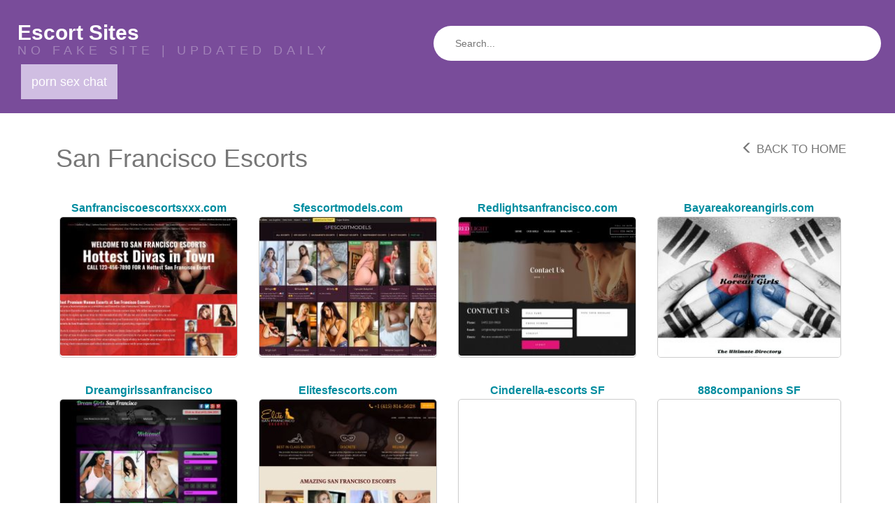

--- FILE ---
content_type: text/html; charset=UTF-8
request_url: http://erosfollowup.com/category/san-francisco-escorts/
body_size: 8201
content:
<!DOCTYPE html>

<!--[if lt IE 7 ]><html class="ie ie6" lang="en-US"> <![endif]-->
<!--[if IE 7 ]><html class="ie ie7" lang="en-US"> <![endif]-->
<!--[if IE 8 ]><html class="ie ie8" lang="en-US"> <![endif]-->
<!--[if IE 9 ]><html class="ie ie9" lang="en-US"> <![endif]-->
<!--[if (gt IE 9)|!(IE)]><!--><html lang="en-US"> <!--<![endif]-->

<head>

<meta charset="UTF-8">
<meta name="viewport" content="width=device-width, initial-scale=1">

<link rel="profile" href="http://gmpg.org/xfn/11">
<link rel="pingback" href="http://erosfollowup.com/xmlrpc.php">

<!--[if lt IE 9]>
<script src="//cdnjs.cloudflare.com/ajax/libs/html5shiv/3.7.3/html5shiv.min.js"></script>
<![endif]-->

<meta name='robots' content='index, follow, max-image-preview:large, max-snippet:-1, max-video-preview:-1' />

	<!-- This site is optimized with the Yoast SEO plugin v19.7.1 - https://yoast.com/wordpress/plugins/seo/ -->
	<title>San Francisco Escorts - San Francisco Escort Sites -Escortsites4u</title>
	<link rel="canonical" href="https://erosfollowup.com/category/san-francisco-escorts/" />
	<link rel="next" href="https://erosfollowup.com/category/san-francisco-escorts/page/2/" />
	<meta property="og:locale" content="en_US" />
	<meta property="og:type" content="article" />
	<meta property="og:title" content="San Francisco Escorts - San Francisco Escort Sites -Escortsites4u" />
	<meta property="og:url" content="https://erosfollowup.com/category/san-francisco-escorts/" />
	<meta property="og:site_name" content="Escort Sites" />
	<meta name="twitter:card" content="summary_large_image" />
	<script type="application/ld+json" class="yoast-schema-graph">{"@context":"https://schema.org","@graph":[{"@type":"CollectionPage","@id":"https://erosfollowup.com/category/san-francisco-escorts/","url":"https://erosfollowup.com/category/san-francisco-escorts/","name":"San Francisco Escorts - San Francisco Escort Sites -Escortsites4u","isPartOf":{"@id":"http://erosfollowup.com/#website"},"primaryImageOfPage":{"@id":"https://erosfollowup.com/category/san-francisco-escorts/#primaryimage"},"image":{"@id":"https://erosfollowup.com/category/san-francisco-escorts/#primaryimage"},"thumbnailUrl":"http://erosfollowup.com/wp-content/uploads/2022/08/Sanfranciscoescortsxxxcom.jpg","breadcrumb":{"@id":"https://erosfollowup.com/category/san-francisco-escorts/#breadcrumb"},"inLanguage":"en-US"},{"@type":"ImageObject","inLanguage":"en-US","@id":"https://erosfollowup.com/category/san-francisco-escorts/#primaryimage","url":"http://erosfollowup.com/wp-content/uploads/2022/08/Sanfranciscoescortsxxxcom.jpg","contentUrl":"http://erosfollowup.com/wp-content/uploads/2022/08/Sanfranciscoescortsxxxcom.jpg","width":1280,"height":960},{"@type":"BreadcrumbList","@id":"https://erosfollowup.com/category/san-francisco-escorts/#breadcrumb","itemListElement":[{"@type":"ListItem","position":1,"name":"Home","item":"http://erosfollowup.com/"},{"@type":"ListItem","position":2,"name":"San Francisco Escorts"}]},{"@type":"WebSite","@id":"http://erosfollowup.com/#website","url":"http://erosfollowup.com/","name":"Escort Sites","description":"NO FAKE SITE  |   UPDATED DAILY","potentialAction":[{"@type":"SearchAction","target":{"@type":"EntryPoint","urlTemplate":"http://erosfollowup.com/?s={search_term_string}"},"query-input":"required name=search_term_string"}],"inLanguage":"en-US"}]}</script>
	<!-- / Yoast SEO plugin. -->


<link rel='dns-prefetch' href='//maxcdn.bootstrapcdn.com' />
<link rel='dns-prefetch' href='//use.fontawesome.com' />
<link rel='dns-prefetch' href='//s.w.org' />
<link rel="alternate" type="application/rss+xml" title="Escort Sites &raquo; Feed" href="http://erosfollowup.com/feed/" />
<link rel="alternate" type="application/rss+xml" title="Escort Sites &raquo; Comments Feed" href="http://erosfollowup.com/comments/feed/" />
<link rel="alternate" type="application/rss+xml" title="Escort Sites &raquo; San Francisco Escorts Category Feed" href="http://erosfollowup.com/category/san-francisco-escorts/feed/" />
<script type="text/javascript">
window._wpemojiSettings = {"baseUrl":"https:\/\/s.w.org\/images\/core\/emoji\/14.0.0\/72x72\/","ext":".png","svgUrl":"https:\/\/s.w.org\/images\/core\/emoji\/14.0.0\/svg\/","svgExt":".svg","source":{"concatemoji":"http:\/\/erosfollowup.com\/wp-includes\/js\/wp-emoji-release.min.js?ver=6.0.11"}};
/*! This file is auto-generated */
!function(e,a,t){var n,r,o,i=a.createElement("canvas"),p=i.getContext&&i.getContext("2d");function s(e,t){var a=String.fromCharCode,e=(p.clearRect(0,0,i.width,i.height),p.fillText(a.apply(this,e),0,0),i.toDataURL());return p.clearRect(0,0,i.width,i.height),p.fillText(a.apply(this,t),0,0),e===i.toDataURL()}function c(e){var t=a.createElement("script");t.src=e,t.defer=t.type="text/javascript",a.getElementsByTagName("head")[0].appendChild(t)}for(o=Array("flag","emoji"),t.supports={everything:!0,everythingExceptFlag:!0},r=0;r<o.length;r++)t.supports[o[r]]=function(e){if(!p||!p.fillText)return!1;switch(p.textBaseline="top",p.font="600 32px Arial",e){case"flag":return s([127987,65039,8205,9895,65039],[127987,65039,8203,9895,65039])?!1:!s([55356,56826,55356,56819],[55356,56826,8203,55356,56819])&&!s([55356,57332,56128,56423,56128,56418,56128,56421,56128,56430,56128,56423,56128,56447],[55356,57332,8203,56128,56423,8203,56128,56418,8203,56128,56421,8203,56128,56430,8203,56128,56423,8203,56128,56447]);case"emoji":return!s([129777,127995,8205,129778,127999],[129777,127995,8203,129778,127999])}return!1}(o[r]),t.supports.everything=t.supports.everything&&t.supports[o[r]],"flag"!==o[r]&&(t.supports.everythingExceptFlag=t.supports.everythingExceptFlag&&t.supports[o[r]]);t.supports.everythingExceptFlag=t.supports.everythingExceptFlag&&!t.supports.flag,t.DOMReady=!1,t.readyCallback=function(){t.DOMReady=!0},t.supports.everything||(n=function(){t.readyCallback()},a.addEventListener?(a.addEventListener("DOMContentLoaded",n,!1),e.addEventListener("load",n,!1)):(e.attachEvent("onload",n),a.attachEvent("onreadystatechange",function(){"complete"===a.readyState&&t.readyCallback()})),(e=t.source||{}).concatemoji?c(e.concatemoji):e.wpemoji&&e.twemoji&&(c(e.twemoji),c(e.wpemoji)))}(window,document,window._wpemojiSettings);
</script>
<style type="text/css">
img.wp-smiley,
img.emoji {
	display: inline !important;
	border: none !important;
	box-shadow: none !important;
	height: 1em !important;
	width: 1em !important;
	margin: 0 0.07em !important;
	vertical-align: -0.1em !important;
	background: none !important;
	padding: 0 !important;
}
</style>
	<link rel='stylesheet' id='dashicons-css'  href='http://erosfollowup.com/wp-includes/css/dashicons.min.css?ver=6.0.11' type='text/css' media='all' />
<link rel='stylesheet' id='menu-icons-extra-css'  href='http://erosfollowup.com/wp-content/plugins/menu-icons/css/extra.min.css?ver=0.13.0' type='text/css' media='all' />
<link rel='stylesheet' id='wp-block-library-css'  href='http://erosfollowup.com/wp-includes/css/dist/block-library/style.min.css?ver=6.0.11' type='text/css' media='all' />
<style id='global-styles-inline-css' type='text/css'>
body{--wp--preset--color--black: #000000;--wp--preset--color--cyan-bluish-gray: #abb8c3;--wp--preset--color--white: #ffffff;--wp--preset--color--pale-pink: #f78da7;--wp--preset--color--vivid-red: #cf2e2e;--wp--preset--color--luminous-vivid-orange: #ff6900;--wp--preset--color--luminous-vivid-amber: #fcb900;--wp--preset--color--light-green-cyan: #7bdcb5;--wp--preset--color--vivid-green-cyan: #00d084;--wp--preset--color--pale-cyan-blue: #8ed1fc;--wp--preset--color--vivid-cyan-blue: #0693e3;--wp--preset--color--vivid-purple: #9b51e0;--wp--preset--gradient--vivid-cyan-blue-to-vivid-purple: linear-gradient(135deg,rgba(6,147,227,1) 0%,rgb(155,81,224) 100%);--wp--preset--gradient--light-green-cyan-to-vivid-green-cyan: linear-gradient(135deg,rgb(122,220,180) 0%,rgb(0,208,130) 100%);--wp--preset--gradient--luminous-vivid-amber-to-luminous-vivid-orange: linear-gradient(135deg,rgba(252,185,0,1) 0%,rgba(255,105,0,1) 100%);--wp--preset--gradient--luminous-vivid-orange-to-vivid-red: linear-gradient(135deg,rgba(255,105,0,1) 0%,rgb(207,46,46) 100%);--wp--preset--gradient--very-light-gray-to-cyan-bluish-gray: linear-gradient(135deg,rgb(238,238,238) 0%,rgb(169,184,195) 100%);--wp--preset--gradient--cool-to-warm-spectrum: linear-gradient(135deg,rgb(74,234,220) 0%,rgb(151,120,209) 20%,rgb(207,42,186) 40%,rgb(238,44,130) 60%,rgb(251,105,98) 80%,rgb(254,248,76) 100%);--wp--preset--gradient--blush-light-purple: linear-gradient(135deg,rgb(255,206,236) 0%,rgb(152,150,240) 100%);--wp--preset--gradient--blush-bordeaux: linear-gradient(135deg,rgb(254,205,165) 0%,rgb(254,45,45) 50%,rgb(107,0,62) 100%);--wp--preset--gradient--luminous-dusk: linear-gradient(135deg,rgb(255,203,112) 0%,rgb(199,81,192) 50%,rgb(65,88,208) 100%);--wp--preset--gradient--pale-ocean: linear-gradient(135deg,rgb(255,245,203) 0%,rgb(182,227,212) 50%,rgb(51,167,181) 100%);--wp--preset--gradient--electric-grass: linear-gradient(135deg,rgb(202,248,128) 0%,rgb(113,206,126) 100%);--wp--preset--gradient--midnight: linear-gradient(135deg,rgb(2,3,129) 0%,rgb(40,116,252) 100%);--wp--preset--duotone--dark-grayscale: url('#wp-duotone-dark-grayscale');--wp--preset--duotone--grayscale: url('#wp-duotone-grayscale');--wp--preset--duotone--purple-yellow: url('#wp-duotone-purple-yellow');--wp--preset--duotone--blue-red: url('#wp-duotone-blue-red');--wp--preset--duotone--midnight: url('#wp-duotone-midnight');--wp--preset--duotone--magenta-yellow: url('#wp-duotone-magenta-yellow');--wp--preset--duotone--purple-green: url('#wp-duotone-purple-green');--wp--preset--duotone--blue-orange: url('#wp-duotone-blue-orange');--wp--preset--font-size--small: 13px;--wp--preset--font-size--medium: 20px;--wp--preset--font-size--large: 36px;--wp--preset--font-size--x-large: 42px;}.has-black-color{color: var(--wp--preset--color--black) !important;}.has-cyan-bluish-gray-color{color: var(--wp--preset--color--cyan-bluish-gray) !important;}.has-white-color{color: var(--wp--preset--color--white) !important;}.has-pale-pink-color{color: var(--wp--preset--color--pale-pink) !important;}.has-vivid-red-color{color: var(--wp--preset--color--vivid-red) !important;}.has-luminous-vivid-orange-color{color: var(--wp--preset--color--luminous-vivid-orange) !important;}.has-luminous-vivid-amber-color{color: var(--wp--preset--color--luminous-vivid-amber) !important;}.has-light-green-cyan-color{color: var(--wp--preset--color--light-green-cyan) !important;}.has-vivid-green-cyan-color{color: var(--wp--preset--color--vivid-green-cyan) !important;}.has-pale-cyan-blue-color{color: var(--wp--preset--color--pale-cyan-blue) !important;}.has-vivid-cyan-blue-color{color: var(--wp--preset--color--vivid-cyan-blue) !important;}.has-vivid-purple-color{color: var(--wp--preset--color--vivid-purple) !important;}.has-black-background-color{background-color: var(--wp--preset--color--black) !important;}.has-cyan-bluish-gray-background-color{background-color: var(--wp--preset--color--cyan-bluish-gray) !important;}.has-white-background-color{background-color: var(--wp--preset--color--white) !important;}.has-pale-pink-background-color{background-color: var(--wp--preset--color--pale-pink) !important;}.has-vivid-red-background-color{background-color: var(--wp--preset--color--vivid-red) !important;}.has-luminous-vivid-orange-background-color{background-color: var(--wp--preset--color--luminous-vivid-orange) !important;}.has-luminous-vivid-amber-background-color{background-color: var(--wp--preset--color--luminous-vivid-amber) !important;}.has-light-green-cyan-background-color{background-color: var(--wp--preset--color--light-green-cyan) !important;}.has-vivid-green-cyan-background-color{background-color: var(--wp--preset--color--vivid-green-cyan) !important;}.has-pale-cyan-blue-background-color{background-color: var(--wp--preset--color--pale-cyan-blue) !important;}.has-vivid-cyan-blue-background-color{background-color: var(--wp--preset--color--vivid-cyan-blue) !important;}.has-vivid-purple-background-color{background-color: var(--wp--preset--color--vivid-purple) !important;}.has-black-border-color{border-color: var(--wp--preset--color--black) !important;}.has-cyan-bluish-gray-border-color{border-color: var(--wp--preset--color--cyan-bluish-gray) !important;}.has-white-border-color{border-color: var(--wp--preset--color--white) !important;}.has-pale-pink-border-color{border-color: var(--wp--preset--color--pale-pink) !important;}.has-vivid-red-border-color{border-color: var(--wp--preset--color--vivid-red) !important;}.has-luminous-vivid-orange-border-color{border-color: var(--wp--preset--color--luminous-vivid-orange) !important;}.has-luminous-vivid-amber-border-color{border-color: var(--wp--preset--color--luminous-vivid-amber) !important;}.has-light-green-cyan-border-color{border-color: var(--wp--preset--color--light-green-cyan) !important;}.has-vivid-green-cyan-border-color{border-color: var(--wp--preset--color--vivid-green-cyan) !important;}.has-pale-cyan-blue-border-color{border-color: var(--wp--preset--color--pale-cyan-blue) !important;}.has-vivid-cyan-blue-border-color{border-color: var(--wp--preset--color--vivid-cyan-blue) !important;}.has-vivid-purple-border-color{border-color: var(--wp--preset--color--vivid-purple) !important;}.has-vivid-cyan-blue-to-vivid-purple-gradient-background{background: var(--wp--preset--gradient--vivid-cyan-blue-to-vivid-purple) !important;}.has-light-green-cyan-to-vivid-green-cyan-gradient-background{background: var(--wp--preset--gradient--light-green-cyan-to-vivid-green-cyan) !important;}.has-luminous-vivid-amber-to-luminous-vivid-orange-gradient-background{background: var(--wp--preset--gradient--luminous-vivid-amber-to-luminous-vivid-orange) !important;}.has-luminous-vivid-orange-to-vivid-red-gradient-background{background: var(--wp--preset--gradient--luminous-vivid-orange-to-vivid-red) !important;}.has-very-light-gray-to-cyan-bluish-gray-gradient-background{background: var(--wp--preset--gradient--very-light-gray-to-cyan-bluish-gray) !important;}.has-cool-to-warm-spectrum-gradient-background{background: var(--wp--preset--gradient--cool-to-warm-spectrum) !important;}.has-blush-light-purple-gradient-background{background: var(--wp--preset--gradient--blush-light-purple) !important;}.has-blush-bordeaux-gradient-background{background: var(--wp--preset--gradient--blush-bordeaux) !important;}.has-luminous-dusk-gradient-background{background: var(--wp--preset--gradient--luminous-dusk) !important;}.has-pale-ocean-gradient-background{background: var(--wp--preset--gradient--pale-ocean) !important;}.has-electric-grass-gradient-background{background: var(--wp--preset--gradient--electric-grass) !important;}.has-midnight-gradient-background{background: var(--wp--preset--gradient--midnight) !important;}.has-small-font-size{font-size: var(--wp--preset--font-size--small) !important;}.has-medium-font-size{font-size: var(--wp--preset--font-size--medium) !important;}.has-large-font-size{font-size: var(--wp--preset--font-size--large) !important;}.has-x-large-font-size{font-size: var(--wp--preset--font-size--x-large) !important;}
</style>
<link rel='stylesheet' id='usp_style-css'  href='http://erosfollowup.com/wp-content/plugins/user-submitted-posts/resources/usp.css?ver=20220517' type='text/css' media='all' />
<link rel='stylesheet' id='widgetopts-styles-css'  href='http://erosfollowup.com/wp-content/plugins/widget-options/assets/css/widget-options.css' type='text/css' media='all' />
<link rel='stylesheet' id='wp-postratings-css'  href='http://erosfollowup.com/wp-content/plugins/wp-postratings/css/postratings-css.css?ver=1.90' type='text/css' media='all' />
<link rel='stylesheet' id='owl.carousel.style-css'  href='http://erosfollowup.com/wp-content/plugins/wp-posts-carousel/owl.carousel/assets/owl.carousel.css?ver=6.0.11' type='text/css' media='all' />
<link rel='stylesheet' id='bootstrap-css'  href='https://maxcdn.bootstrapcdn.com/bootstrap/3.3.7/css/bootstrap.min.css?ver=6.0.11' type='text/css' media='all' />
<link rel='stylesheet' id='maddos-style-css'  href='http://erosfollowup.com/wp-content/themes/maddos/css/style.css?ver=2.6.1' type='text/css' media='all' />
<style id='maddos-style-inline-css' type='text/css'>
body { background: #ffffff;color: #a15fe2; font-size: 14px; }

#maddos-site-title, #maddos-site-title a { color: #5b31d8; font-weight: bold; letter-spacing: 0em; text-transform: uppercase; }

#maddos-site-desc { color: #dd3333; }

.maddos-headline, .maddos-widget-title, .maddos-search-results, .maddos-nav, .maddos-category-header, .maddos-link-header, .maddos-link-header a, .maddos-tags .btn-default:hover, .maddos-menu, .maddos-single-left .maddos-post-linktext, .nav, .nav > li > a, .nav > li > a:hover, .nav > li > a:focus,.nav > .active > a, .nav > .active > a:hover, .nav > .active > a:focus,.nav > .open > a, .nav > .open > a:hover, .nav > .open > a:focus,.dropdown-menu, .dropdown-menu>li>a, .dropdown-menu>li>a:hover, .dropdown-menu>li>a:focus,.dropdown-menu>.active>a, .dropdown-menu>.active>a:hover, .dropdown-menu>.active>a:focus { background-color: #d0bee2; }
.maddos-infobar, .maddos-single-left .maddos-post-linktext, .maddos-copyright { border-color: #d0bee2; }
.maddos-post-title, .maddos-post-title a, .maddos-tags .btn-default { border-color: #d0bee2; }
.maddos-single-left .maddos-post-linktext:hover { color: #d0bee2; }

.maddos-widget-title, .maddos-infobar, .maddos-headline, .maddos-category-header, .maddos-link-header, .maddos-headline, .maddos-widget-title { border-bottom: 3px solid #ffffff; }
.maddos-copyright { border-top: 3px solid #ffffff; }

.maddos-header, .maddos-footer,
.maddos-category-container, .maddos-link-container, .maddos-page-content,
.maddos-link-thumbnail img, .maddos-url-link-image img, .maddos-widget
{ box-shadow: 3px 6px 10px 0px #c2a1e2; }

.maddos-header-overlay{ top: 10px; left: 10px;  }

.maddos-category-header h3, .maddos-widget-title, .maddos-post-header, .maddos-post-header a, .maddos-single-left .maddos-post-linktext
 { color: #8528e2; font-size: 14px; }

.maddos-link { color: #000000; }

.maddos-post-header a, .maddos-post-grid-header a, .maddos-post-title a, .maddos-post-header, .maddos-post-title { color: #ffffff; }

.maddos-link-content { color: #000000; }

</style>
<link rel='stylesheet' id='responsive-css'  href='http://erosfollowup.com/wp-content/themes/maddos/css/responsive.css?ver=2.6.1' type='text/css' media='all' />
<link rel='stylesheet' id='bootstrap-fa-icon-css'  href='https://use.fontawesome.com/releases/v5.12.1/css/all.css?ver=6.0.11' type='text/css' media='all' />
<link rel='stylesheet' id='bootstrap-fa-icon-v4shims-css'  href='https://use.fontawesome.com/releases/v5.12.1/css/v4-shims.css?ver=6.0.11' type='text/css' media='all' />
<link rel='stylesheet' id='parent-style-css'  href='http://erosfollowup.com/wp-content/themes/maddos/style.css?ver=6.0.11' type='text/css' media='all' />
<script type='text/javascript' src='http://erosfollowup.com/wp-includes/js/jquery/jquery.min.js?ver=3.6.0' id='jquery-core-js'></script>
<script type='text/javascript' src='http://erosfollowup.com/wp-includes/js/jquery/jquery-migrate.min.js?ver=3.3.2' id='jquery-migrate-js'></script>
<script type='text/javascript' src='http://erosfollowup.com/wp-content/plugins/user-submitted-posts/resources/jquery.cookie.js?ver=20220517' id='usp_cookie-js'></script>
<script type='text/javascript' src='http://erosfollowup.com/wp-content/plugins/user-submitted-posts/resources/jquery.parsley.min.js?ver=20220517' id='usp_parsley-js'></script>
<script type='text/javascript' id='usp_core-js-before'>
var usp_custom_field = "usp_custom_field"; var usp_custom_checkbox = "usp_custom_checkbox"; var usp_case_sensitivity = "false"; var usp_challenge_response = "2"; var usp_min_images = 0; var usp_max_images = 1; var usp_parsley_error = "Incorrect response."; var usp_multiple_cats = 0; var usp_existing_tags = 0; var usp_recaptcha_disp = "hide"; var usp_recaptcha_vers = 2; var usp_recaptcha_key = ""; 
</script>
<script type='text/javascript' src='http://erosfollowup.com/wp-content/plugins/user-submitted-posts/resources/jquery.usp.core.js?ver=20220517' id='usp_core-js'></script>
<script type='text/javascript' src='http://erosfollowup.com/wp-content/plugins/wp-posts-carousel/owl.carousel/owl.carousel.js?ver=2.0.0' id='owl.carousel-js'></script>
<script type='text/javascript' src='http://erosfollowup.com/wp-content/plugins/wp-posts-carousel/owl.carousel/jquery.mousewheel.min.js?ver=3.1.12' id='jquery-mousewheel-js'></script>
<script type='text/javascript' src='http://erosfollowup.com/wp-content/themes/maddos/js/maddos-functions.js?ver=2.6.1' id='maddos-functions-js'></script>
<script type='text/javascript' src='https://maxcdn.bootstrapcdn.com/bootstrap/3.3.7/js/bootstrap.min.js?ver=6.0.11' id='bootstrap_js-js'></script>
<link rel="https://api.w.org/" href="http://erosfollowup.com/wp-json/" /><link rel="alternate" type="application/json" href="http://erosfollowup.com/wp-json/wp/v2/categories/96" /><link rel="EditURI" type="application/rsd+xml" title="RSD" href="http://erosfollowup.com/xmlrpc.php?rsd" />
<link rel="wlwmanifest" type="application/wlwmanifest+xml" href="http://erosfollowup.com/wp-includes/wlwmanifest.xml" /> 
<meta name="generator" content="WordPress 6.0.11" />
<script>var wp_posts_carousel_url="http://erosfollowup.com/wp-content/plugins/wp-posts-carousel/";</script>		<style type="text/css" id="wp-custom-css">
			
.premium-partners { background: url(https://pinkpantiesxcorts.com/wp-content/uploads/2022/06/topescort_bg.jpg) center top no-repeat; padding: 15px 0px; display: flex; flex-wrap: wrap; align-items: center; text-align: center; border-top: 1px solid rgb(255 155 208 / 50%); border-bottom: 1px solid rgb(255 155 208 / 50%); position: relative; background-size: cover!important; clear: both; overflow: hidden; }
.premium-partners h2 { text-transform: uppercase; margin:0px 0px 10px 0px; font-size: 24px; color:#fff; }
.premium-partners p { margin: 0px; }
.premium-partners a { text-transform: capitalize; border: 1px solid #fff; color: #fff; padding: 2px 10px; margin: 5px; display: inline-block; width: max-content; text-decoration: none; font-size: 13px; }
.premium-partners br { display:none; }
.partners-img { margin: 0px; padding:5px 0; text-align: center; clear:both; }
.partners-img h2 { text-transform: uppercase; margin: 0px 0px 10px 0px; font-size: 24px; color: #fff; }
.partners-img li { display: inline-block; vertical-align: top; padding: 0; margin: 0 10px 10px 0; list-style-type: none; }
.partners-img img { max-width: 100%; display:inline-block; }
.partners-img br { display:none; }
.partners-img a { display:inline-block; vertical-align:middle; border:0px!important; padding:0px!important; margin:0px!important; }
.partners-img p { margin:0px; padding:0px; line-height:normal; }

		</style>
		
</head>

<body class="archive category category-san-francisco-escorts category-96">
<svg xmlns="http://www.w3.org/2000/svg" viewBox="0 0 0 0" width="0" height="0" focusable="false" role="none" style="visibility: hidden; position: absolute; left: -9999px; overflow: hidden;" ><defs><filter id="wp-duotone-dark-grayscale"><feColorMatrix color-interpolation-filters="sRGB" type="matrix" values=" .299 .587 .114 0 0 .299 .587 .114 0 0 .299 .587 .114 0 0 .299 .587 .114 0 0 " /><feComponentTransfer color-interpolation-filters="sRGB" ><feFuncR type="table" tableValues="0 0.49803921568627" /><feFuncG type="table" tableValues="0 0.49803921568627" /><feFuncB type="table" tableValues="0 0.49803921568627" /><feFuncA type="table" tableValues="1 1" /></feComponentTransfer><feComposite in2="SourceGraphic" operator="in" /></filter></defs></svg><svg xmlns="http://www.w3.org/2000/svg" viewBox="0 0 0 0" width="0" height="0" focusable="false" role="none" style="visibility: hidden; position: absolute; left: -9999px; overflow: hidden;" ><defs><filter id="wp-duotone-grayscale"><feColorMatrix color-interpolation-filters="sRGB" type="matrix" values=" .299 .587 .114 0 0 .299 .587 .114 0 0 .299 .587 .114 0 0 .299 .587 .114 0 0 " /><feComponentTransfer color-interpolation-filters="sRGB" ><feFuncR type="table" tableValues="0 1" /><feFuncG type="table" tableValues="0 1" /><feFuncB type="table" tableValues="0 1" /><feFuncA type="table" tableValues="1 1" /></feComponentTransfer><feComposite in2="SourceGraphic" operator="in" /></filter></defs></svg><svg xmlns="http://www.w3.org/2000/svg" viewBox="0 0 0 0" width="0" height="0" focusable="false" role="none" style="visibility: hidden; position: absolute; left: -9999px; overflow: hidden;" ><defs><filter id="wp-duotone-purple-yellow"><feColorMatrix color-interpolation-filters="sRGB" type="matrix" values=" .299 .587 .114 0 0 .299 .587 .114 0 0 .299 .587 .114 0 0 .299 .587 .114 0 0 " /><feComponentTransfer color-interpolation-filters="sRGB" ><feFuncR type="table" tableValues="0.54901960784314 0.98823529411765" /><feFuncG type="table" tableValues="0 1" /><feFuncB type="table" tableValues="0.71764705882353 0.25490196078431" /><feFuncA type="table" tableValues="1 1" /></feComponentTransfer><feComposite in2="SourceGraphic" operator="in" /></filter></defs></svg><svg xmlns="http://www.w3.org/2000/svg" viewBox="0 0 0 0" width="0" height="0" focusable="false" role="none" style="visibility: hidden; position: absolute; left: -9999px; overflow: hidden;" ><defs><filter id="wp-duotone-blue-red"><feColorMatrix color-interpolation-filters="sRGB" type="matrix" values=" .299 .587 .114 0 0 .299 .587 .114 0 0 .299 .587 .114 0 0 .299 .587 .114 0 0 " /><feComponentTransfer color-interpolation-filters="sRGB" ><feFuncR type="table" tableValues="0 1" /><feFuncG type="table" tableValues="0 0.27843137254902" /><feFuncB type="table" tableValues="0.5921568627451 0.27843137254902" /><feFuncA type="table" tableValues="1 1" /></feComponentTransfer><feComposite in2="SourceGraphic" operator="in" /></filter></defs></svg><svg xmlns="http://www.w3.org/2000/svg" viewBox="0 0 0 0" width="0" height="0" focusable="false" role="none" style="visibility: hidden; position: absolute; left: -9999px; overflow: hidden;" ><defs><filter id="wp-duotone-midnight"><feColorMatrix color-interpolation-filters="sRGB" type="matrix" values=" .299 .587 .114 0 0 .299 .587 .114 0 0 .299 .587 .114 0 0 .299 .587 .114 0 0 " /><feComponentTransfer color-interpolation-filters="sRGB" ><feFuncR type="table" tableValues="0 0" /><feFuncG type="table" tableValues="0 0.64705882352941" /><feFuncB type="table" tableValues="0 1" /><feFuncA type="table" tableValues="1 1" /></feComponentTransfer><feComposite in2="SourceGraphic" operator="in" /></filter></defs></svg><svg xmlns="http://www.w3.org/2000/svg" viewBox="0 0 0 0" width="0" height="0" focusable="false" role="none" style="visibility: hidden; position: absolute; left: -9999px; overflow: hidden;" ><defs><filter id="wp-duotone-magenta-yellow"><feColorMatrix color-interpolation-filters="sRGB" type="matrix" values=" .299 .587 .114 0 0 .299 .587 .114 0 0 .299 .587 .114 0 0 .299 .587 .114 0 0 " /><feComponentTransfer color-interpolation-filters="sRGB" ><feFuncR type="table" tableValues="0.78039215686275 1" /><feFuncG type="table" tableValues="0 0.94901960784314" /><feFuncB type="table" tableValues="0.35294117647059 0.47058823529412" /><feFuncA type="table" tableValues="1 1" /></feComponentTransfer><feComposite in2="SourceGraphic" operator="in" /></filter></defs></svg><svg xmlns="http://www.w3.org/2000/svg" viewBox="0 0 0 0" width="0" height="0" focusable="false" role="none" style="visibility: hidden; position: absolute; left: -9999px; overflow: hidden;" ><defs><filter id="wp-duotone-purple-green"><feColorMatrix color-interpolation-filters="sRGB" type="matrix" values=" .299 .587 .114 0 0 .299 .587 .114 0 0 .299 .587 .114 0 0 .299 .587 .114 0 0 " /><feComponentTransfer color-interpolation-filters="sRGB" ><feFuncR type="table" tableValues="0.65098039215686 0.40392156862745" /><feFuncG type="table" tableValues="0 1" /><feFuncB type="table" tableValues="0.44705882352941 0.4" /><feFuncA type="table" tableValues="1 1" /></feComponentTransfer><feComposite in2="SourceGraphic" operator="in" /></filter></defs></svg><svg xmlns="http://www.w3.org/2000/svg" viewBox="0 0 0 0" width="0" height="0" focusable="false" role="none" style="visibility: hidden; position: absolute; left: -9999px; overflow: hidden;" ><defs><filter id="wp-duotone-blue-orange"><feColorMatrix color-interpolation-filters="sRGB" type="matrix" values=" .299 .587 .114 0 0 .299 .587 .114 0 0 .299 .587 .114 0 0 .299 .587 .114 0 0 " /><feComponentTransfer color-interpolation-filters="sRGB" ><feFuncR type="table" tableValues="0.098039215686275 1" /><feFuncG type="table" tableValues="0 0.66274509803922" /><feFuncB type="table" tableValues="0.84705882352941 0.41960784313725" /><feFuncA type="table" tableValues="1 1" /></feComponentTransfer><feComposite in2="SourceGraphic" operator="in" /></filter></defs></svg>
	
	
	<div class="container-fluid maddos-header-container">
	<div class="maddos-header">


		<div class="row">
			<div class="col-md-12">
									<div class="maddos-search">
					
<form method="get" class="searchform" action="http://erosfollowup.com/">
	<input type="text" name="s" value="" placeholder="Search..." />
</form>
					</div>
				
				
									<div class="maddos-header-content">
					<div id="maddos-site-title"><a href="http://erosfollowup.com/">Escort Sites</a></div>
					<div id="maddos-site-desc">NO FAKE SITE  |   UPDATED DAILY</div>
					</div>
							</div>

			<div class="col-md-12">
				<div class="maddos-menu clearfix">

								
				<button type="button" class="navbar-toggle" data-toggle="collapse" data-target="#header-collapse">
					<span class="sr-only">Toggle navigation</span>
					<span class="icon-bar"></span>
					<span class="icon-bar"></span>
					<span class="icon-bar"></span>
				</button>
				<div id="header-collapse" class="collapse navbar-collapse"><ul id="menu-primary-navigation" class="nav navbar-nav"><li id="menu-item-6427" class="menu-item menu-item-type-custom menu-item-object-custom menu-item-6427"><a title="porn sex chat" href="https://gamcore.com/sex_chat">porn sex chat</a></li>
</ul></div>				</div>
			</div>
		
			
		</div>

		
        </div>
        </div>
<div class="container">
	<div class="row">
		<div class="col-md-12">
		<div class="">
		<div class="maddos-archive-block nocenter">

			                        			<h1 class="maddos-archive"> San Francisco Escorts</h1>
			<div class="maddos-link-header-back">
				<a href="http://erosfollowup.com/"><span class="glyphicon glyphicon-menu-left" aria-hidden="true"></span> Back To Home</a>
			</div>
		</div>
					</div>
		</div>
	</div>
</div>


<div class="container maddos-archive-grid">


	
	

	<div id="post-2100" class="col-md-3 maddos-post-grid-entry post-2100 post type-post status-publish format-standard has-post-thumbnail hentry category-san-francisco-escorts">

		<div class='maddos-post-grid-header'>
			<h2 class="maddos-post-title">
			<a href="http://erosfollowup.com/sanfranciscoescortsxxx-com/" title="Sanfranciscoescortsxxx.com">Sanfranciscoescortsxxx.com</a>			</h2>
		</div>

		<div class='maddos-grid-container'>
						<a href="http://erosfollowup.com/sanfranciscoescortsxxx-com/" title="Sanfranciscoescortsxxx.com"><img width="255" height="200" src="http://erosfollowup.com/wp-content/uploads/2022/08/Sanfranciscoescortsxxxcom-255x200.jpg" class="img-responsive maddos-grid-thumbnail wp-post-image" alt="Sanfranciscoescortsxxx.com" loading="lazy" title="Sanfranciscoescortsxxx.com" /></a>		<!--<p>
				</p>-->
		</div>
	</div>

	
	
	

	<div id="post-2096" class="col-md-3 maddos-post-grid-entry post-2096 post type-post status-publish format-standard has-post-thumbnail hentry category-san-francisco-escorts">

		<div class='maddos-post-grid-header'>
			<h2 class="maddos-post-title">
			<a href="http://erosfollowup.com/sfescortmodels-com/" title="Sfescortmodels.com">Sfescortmodels.com</a>			</h2>
		</div>

		<div class='maddos-grid-container'>
						<a href="http://erosfollowup.com/sfescortmodels-com/" title="Sfescortmodels.com"><img width="255" height="200" src="http://erosfollowup.com/wp-content/uploads/2022/08/Sfescortmodelscom-255x200.jpg" class="img-responsive maddos-grid-thumbnail wp-post-image" alt="Sfescortmodels.com" loading="lazy" title="Sfescortmodels.com" /></a>		<!--<p>
				</p>-->
		</div>
	</div>

	
	
	

	<div id="post-2092" class="col-md-3 maddos-post-grid-entry post-2092 post type-post status-publish format-standard has-post-thumbnail hentry category-san-francisco-escorts">

		<div class='maddos-post-grid-header'>
			<h2 class="maddos-post-title">
			<a href="http://erosfollowup.com/redlightsanfrancisco-com/" title="Redlightsanfrancisco.com">Redlightsanfrancisco.com</a>			</h2>
		</div>

		<div class='maddos-grid-container'>
						<a href="http://erosfollowup.com/redlightsanfrancisco-com/" title="Redlightsanfrancisco.com"><img width="255" height="200" src="http://erosfollowup.com/wp-content/uploads/2022/08/Redlightsanfranciscocom-255x200.jpg" class="img-responsive maddos-grid-thumbnail wp-post-image" alt="Redlightsanfrancisco.com" loading="lazy" title="Redlightsanfrancisco.com" /></a>		<!--<p>
				</p>-->
		</div>
	</div>

	
		<div class="row">
	
	

	<div id="post-2086" class="col-md-3 maddos-post-grid-entry post-2086 post type-post status-publish format-standard has-post-thumbnail hentry category-san-francisco-escorts">

		<div class='maddos-post-grid-header'>
			<h2 class="maddos-post-title">
			<a href="http://erosfollowup.com/bayareakoreangirls-com/" title="Bayareakoreangirls.com">Bayareakoreangirls.com</a>			</h2>
		</div>

		<div class='maddos-grid-container'>
						<a href="http://erosfollowup.com/bayareakoreangirls-com/" title="Bayareakoreangirls.com"><img width="255" height="200" src="http://erosfollowup.com/wp-content/uploads/2022/08/Bayareakoreangirlscom-255x200.jpg" class="img-responsive maddos-grid-thumbnail wp-post-image" alt="Bayareakoreangirls.com" loading="lazy" title="Bayareakoreangirls.com" /></a>		<!--<p>
				</p>-->
		</div>
	</div>

		</div>
	
	
	

	<div id="post-2082" class="col-md-3 maddos-post-grid-entry post-2082 post type-post status-publish format-standard has-post-thumbnail hentry category-san-francisco-escorts">

		<div class='maddos-post-grid-header'>
			<h2 class="maddos-post-title">
			<a href="http://erosfollowup.com/dreamgirlssanfrancisco/" title="Dreamgirlssanfrancisco">Dreamgirlssanfrancisco</a>			</h2>
		</div>

		<div class='maddos-grid-container'>
						<a href="http://erosfollowup.com/dreamgirlssanfrancisco/" title="Dreamgirlssanfrancisco"><img width="255" height="200" src="http://erosfollowup.com/wp-content/uploads/2022/08/Dreamgirlssanfrancisco-255x200.jpg" class="img-responsive maddos-grid-thumbnail wp-post-image" alt="Dreamgirlssanfrancisco" loading="lazy" title="Dreamgirlssanfrancisco" /></a>		<!--<p>
				</p>-->
		</div>
	</div>

	
	
	

	<div id="post-2078" class="col-md-3 maddos-post-grid-entry post-2078 post type-post status-publish format-standard has-post-thumbnail hentry category-san-francisco-escorts">

		<div class='maddos-post-grid-header'>
			<h2 class="maddos-post-title">
			<a href="http://erosfollowup.com/elitesfescorts-com/" title="Elitesfescorts.com">Elitesfescorts.com</a>			</h2>
		</div>

		<div class='maddos-grid-container'>
						<a href="http://erosfollowup.com/elitesfescorts-com/" title="Elitesfescorts.com"><img width="255" height="200" src="http://erosfollowup.com/wp-content/uploads/2022/08/Elitesfescortscom-255x200.jpg" class="img-responsive maddos-grid-thumbnail wp-post-image" alt="Elitesfescorts.com" loading="lazy" title="Elitesfescorts.com" /></a>		<!--<p>
				</p>-->
		</div>
	</div>

	
	
	

	<div id="post-2075" class="col-md-3 maddos-post-grid-entry post-2075 post type-post status-publish format-standard hentry category-san-francisco-escorts">

		<div class='maddos-post-grid-header'>
			<h2 class="maddos-post-title">
			<a href="http://erosfollowup.com/cinderella-escorts-sf/" title="Cinderella-escorts SF">Cinderella-escorts SF</a>			</h2>
		</div>

		<div class='maddos-grid-container'>
						<a href="http://erosfollowup.com/cinderella-escorts-sf/" title="Cinderella-escorts SF"></a>		<!--<p>
				</p>-->
		</div>
	</div>

	
		<div class="row">
	
	

	<div id="post-2072" class="col-md-3 maddos-post-grid-entry post-2072 post type-post status-publish format-standard hentry category-san-francisco-escorts">

		<div class='maddos-post-grid-header'>
			<h2 class="maddos-post-title">
			<a href="http://erosfollowup.com/888companions-sf/" title="888companions SF">888companions SF</a>			</h2>
		</div>

		<div class='maddos-grid-container'>
						<a href="http://erosfollowup.com/888companions-sf/" title="888companions SF"></a>		<!--<p>
				</p>-->
		</div>
	</div>

		</div>
	
	
	

	<div id="post-2068" class="col-md-3 maddos-post-grid-entry post-2068 post type-post status-publish format-standard has-post-thumbnail hentry category-san-francisco-escorts">

		<div class='maddos-post-grid-header'>
			<h2 class="maddos-post-title">
			<a href="http://erosfollowup.com/lovings-com/" title="Lovings.com">Lovings.com</a>			</h2>
		</div>

		<div class='maddos-grid-container'>
						<a href="http://erosfollowup.com/lovings-com/" title="Lovings.com"><img width="255" height="200" src="http://erosfollowup.com/wp-content/uploads/2022/08/Lovingscom-255x200.jpg" class="img-responsive maddos-grid-thumbnail wp-post-image" alt="Lovings.com" loading="lazy" title="Lovings.com" /></a>		<!--<p>
				</p>-->
		</div>
	</div>

	
	
	

	<div id="post-2064" class="col-md-3 maddos-post-grid-entry post-2064 post type-post status-publish format-standard has-post-thumbnail hentry category-san-francisco-escorts">

		<div class='maddos-post-grid-header'>
			<h2 class="maddos-post-title">
			<a href="http://erosfollowup.com/skissr-sf/" title="Skissr SF">Skissr SF</a>			</h2>
		</div>

		<div class='maddos-grid-container'>
						<a href="http://erosfollowup.com/skissr-sf/" title="Skissr SF"><img width="255" height="200" src="http://erosfollowup.com/wp-content/uploads/2022/08/SkissrSF-255x200.jpg" class="img-responsive maddos-grid-thumbnail wp-post-image" alt="Skissr SF" loading="lazy" title="Skissr SF" /></a>		<!--<p>
				</p>-->
		</div>
	</div>

	
	
	

	<div id="post-2060" class="col-md-3 maddos-post-grid-entry post-2060 post type-post status-publish format-standard has-post-thumbnail hentry category-san-francisco-escorts">

		<div class='maddos-post-grid-header'>
			<h2 class="maddos-post-title">
			<a href="http://erosfollowup.com/vipescorts24-sf/" title="Vipescorts24 SF">Vipescorts24 SF</a>			</h2>
		</div>

		<div class='maddos-grid-container'>
						<a href="http://erosfollowup.com/vipescorts24-sf/" title="Vipescorts24 SF"><img width="255" height="200" src="http://erosfollowup.com/wp-content/uploads/2022/08/Vipescorts24SF-255x200.jpg" class="img-responsive maddos-grid-thumbnail wp-post-image" alt="Vipescorts24 SF" loading="lazy" title="Vipescorts24 SF" /></a>		<!--<p>
				</p>-->
		</div>
	</div>

	
		<div class="row">
	
	

	<div id="post-2057" class="col-md-3 maddos-post-grid-entry post-2057 post type-post status-publish format-standard hentry category-san-francisco-escorts">

		<div class='maddos-post-grid-header'>
			<h2 class="maddos-post-title">
			<a href="http://erosfollowup.com/scarletamour-sf/" title="Scarletamour SF">Scarletamour SF</a>			</h2>
		</div>

		<div class='maddos-grid-container'>
						<a href="http://erosfollowup.com/scarletamour-sf/" title="Scarletamour SF"></a>		<!--<p>
				</p>-->
		</div>
	</div>

		</div>
	
	
	

	<div id="post-2053" class="col-md-3 maddos-post-grid-entry post-2053 post type-post status-publish format-standard has-post-thumbnail hentry category-san-francisco-escorts">

		<div class='maddos-post-grid-header'>
			<h2 class="maddos-post-title">
			<a href="http://erosfollowup.com/topescortbabes-sf/" title="Topescortbabes SF">Topescortbabes SF</a>			</h2>
		</div>

		<div class='maddos-grid-container'>
						<a href="http://erosfollowup.com/topescortbabes-sf/" title="Topescortbabes SF"><img width="255" height="200" src="http://erosfollowup.com/wp-content/uploads/2022/08/TopescortbabesSF-255x200.jpg" class="img-responsive maddos-grid-thumbnail wp-post-image" alt="Topescortbabes SF" loading="lazy" title="Topescortbabes SF" /></a>		<!--<p>
				</p>-->
		</div>
	</div>

	
	
	

	<div id="post-2049" class="col-md-3 maddos-post-grid-entry post-2049 post type-post status-publish format-standard has-post-thumbnail hentry category-san-francisco-escorts">

		<div class='maddos-post-grid-header'>
			<h2 class="maddos-post-title">
			<a href="http://erosfollowup.com/tsescorts-sf/" title="Tsescorts SF">Tsescorts SF</a>			</h2>
		</div>

		<div class='maddos-grid-container'>
						<a href="http://erosfollowup.com/tsescorts-sf/" title="Tsescorts SF"><img width="255" height="200" src="http://erosfollowup.com/wp-content/uploads/2022/08/TsescortsSF-255x200.jpg" class="img-responsive maddos-grid-thumbnail wp-post-image" alt="Tsescorts SF" loading="lazy" title="Tsescorts SF" /></a>		<!--<p>
				</p>-->
		</div>
	</div>

	
	
	

	<div id="post-2046" class="col-md-3 maddos-post-grid-entry post-2046 post type-post status-publish format-standard hentry category-san-francisco-escorts">

		<div class='maddos-post-grid-header'>
			<h2 class="maddos-post-title">
			<a href="http://erosfollowup.com/adultlook-sf/" title="Adultlook SF">Adultlook SF</a>			</h2>
		</div>

		<div class='maddos-grid-container'>
						<a href="http://erosfollowup.com/adultlook-sf/" title="Adultlook SF"></a>		<!--<p>
				</p>-->
		</div>
	</div>

	
</div>


		

<div class="container">
	<div class="row">
		<div class="col-md-12">
						<div class="maddos-nav">
                        	                        	<div class="maddos-nav-next"><a href="http://erosfollowup.com/category/san-francisco-escorts/page/2/">NEXT PAGE </a><span class="glyphicon glyphicon-menu-right" aria-hidden="true"></span></div>			</div>
					</div>
	</div>
</div>




<footer>

<div class="container-fluid">

	<div class="row">
		<div class="col-md-12">
			<div class="maddos-menu clearfix">

			
			<button type="button" class="navbar-toggle" data-toggle="collapse" data-target="#footer-collapse">
				<span class="sr-only">Toggle navigation</span>
				<span class="icon-bar"></span>
				<span class="icon-bar"></span>
				<span class="icon-bar"></span>
			</button>
						</div>
		</div>
	</div>
	</div>

</div>

</footer>

	<div class="maddos-copyright">
		World's Best Escorts Sites		<a href="https://www.denhaagescort.vip/">Escorts Den Haag</a>
	</div><!-- .copyright -->



<script type='text/javascript' id='wp-postratings-js-extra'>
/* <![CDATA[ */
var ratingsL10n = {"plugin_url":"http:\/\/erosfollowup.com\/wp-content\/plugins\/wp-postratings","ajax_url":"http:\/\/erosfollowup.com\/wp-admin\/admin-ajax.php","text_wait":"Please rate only 1 item at a time.","image":"stars_crystal","image_ext":"gif","max":"5","show_loading":"1","show_fading":"1","custom":"0"};
var ratings_mouseover_image=new Image();ratings_mouseover_image.src="http://erosfollowup.com/wp-content/plugins/wp-postratings/images/stars_crystal/rating_over.gif";;
/* ]]> */
</script>
<script type='text/javascript' src='http://erosfollowup.com/wp-content/plugins/wp-postratings/js/postratings-js.js?ver=1.90' id='wp-postratings-js'></script>
<script type='text/javascript' src='http://erosfollowup.com/wp-includes/js/jquery/ui/effect.min.js?ver=1.13.1' id='jquery-effects-core-js'></script>
<script type='text/javascript' src='http://erosfollowup.com/wp-content/themes/maddos/js/mwheelIntent.js?ver=6.0.11' id='mwheelentent-js'></script>

<script defer src="https://static.cloudflareinsights.com/beacon.min.js/vcd15cbe7772f49c399c6a5babf22c1241717689176015" integrity="sha512-ZpsOmlRQV6y907TI0dKBHq9Md29nnaEIPlkf84rnaERnq6zvWvPUqr2ft8M1aS28oN72PdrCzSjY4U6VaAw1EQ==" data-cf-beacon='{"version":"2024.11.0","token":"eb25e74e47d8444f89009151ca24b512","r":1,"server_timing":{"name":{"cfCacheStatus":true,"cfEdge":true,"cfExtPri":true,"cfL4":true,"cfOrigin":true,"cfSpeedBrain":true},"location_startswith":null}}' crossorigin="anonymous"></script>
</body>
</html>
